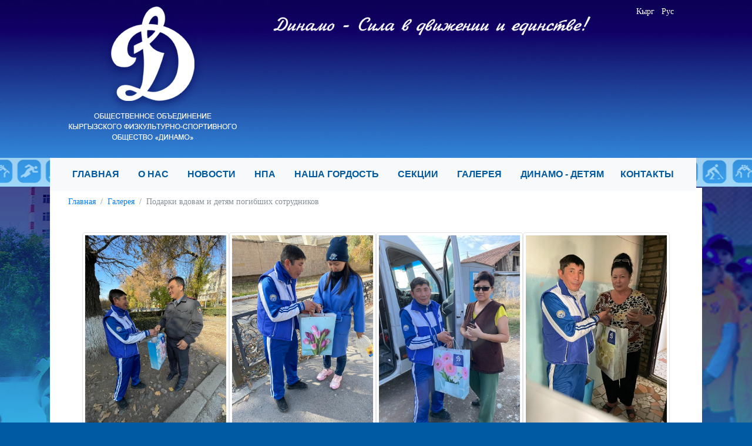

--- FILE ---
content_type: text/html; charset=UTF-8
request_url: https://dinamo.kg/index.php?module=galary&showalbum=Podarki_vdovam_i_detyam_pogibshih_sotrudnikov
body_size: 4425
content:

<!doctype html>
<html lang="en">
<head>
    <link rel="apple-touch-icon" sizes="57x57" href="icons/apple-icon-57x57.png">
    <link rel="apple-touch-icon" sizes="60x60" href="icons/apple-icon-60x60.png">
    <link rel="apple-touch-icon" sizes="72x72" href="icons/apple-icon-72x72.png">
    <link rel="apple-touch-icon" sizes="76x76" href="icons/apple-icon-76x76.png">
    <link rel="apple-touch-icon" sizes="114x114" href="icons/apple-icon-114x114.png">
    <link rel="apple-touch-icon" sizes="120x120" href="icons/apple-icon-120x120.png">
    <link rel="apple-touch-icon" sizes="144x144" href="icons/apple-icon-144x144.png">
    <link rel="apple-touch-icon" sizes="152x152" href="icons/apple-icon-152x152.png">
    <link rel="apple-touch-icon" sizes="180x180" href="icons/apple-icon-180x180.png">
    <link rel="icon" type="image/png" sizes="192x192"  href="icons/android-icon-192x192.png">
    <link rel="icon" type="image/png" sizes="32x32" href="icons/favicon-32x32.png">
    <link rel="icon" type="image/png" sizes="96x96" href="icons/favicon-96x96.png">
    <link rel="icon" type="image/png" sizes="16x16" href="icons/favicon-16x16.png">
    <link rel="manifest" href="icons/manifest.json">
    <meta name="msapplication-TileColor" content="#ffffff">
    <meta name="msapplication-TileImage" content="icons/ms-icon-144x144.png">
    <meta name="theme-color" content="#ffffff">
    <!-- Required meta tags -->
    <meta charset="utf-8">
    <meta name="viewport" content="width=device-width, initial-scale=1">
    <meta content="width=device-width,initial-scale=1" name="viewport" />
    <!-- Bootstrap CSS -->
    <meta name="Description" content="">
    <meta name="Keywords" content="  ">
    <link rel="stylesheet" href="css/bootstrap.min.css">
    <link rel="stylesheet" href="css/album.css">
    <link rel="stylesheet" href="css/style.css">
    <title></title>
    <!-- Optional JavaScript -->
    <!-- jQuery first, then Popper.js, then Bootstrap JS -->
    <script src="https://code.jquery.com/jquery-3.2.1.slim.min.js"></script>
    <script src="/js/bootstrap.min.js" ></script>
    <link rel="stylesheet" href="colorbox-master/example2/colorbox.css" />
    <script src="https://ajax.googleapis.com/ajax/libs/jquery/1.10.2/jquery.min.js"></script>
    <script src="colorbox-master/jquery.colorbox.js"></script>
    <script language="JavaScript">
        $(document).ready(function(){
            //Examples of how to assign the Colorbox event to elements
            $(".colorbox1").colorbox({rel:'colorbox1', transition:"fade"});

            //Example of preserving a JavaScript event for inline calls.
            $("#click").click(function(){
                $('#click').css({"background-color":"#f00", "color":"#fff", "cursor":"inherit"}).text("Open this window again and this message will still be here.");
                return false;
            });
        });
    </script>
    <script type="text/javascript" src="anoslide/js/jquery.anoslide.js"></script>
    <style type="text/css">
        .carousel { position:relative; min-height: 20px; height:auto !important; height: 20px;   center center no-repeat; }
        .carousel .next,
        .carousel .prev { display:none; width:56px; height:56px; position:absolute; bottom:20px; left:50%; margin-top:-28px; z-index:9999; cursor:pointer; }
        .carousel .prev { margin-left:-60px; background:url(anoslide/images/prev.png) 0 0 no-repeat;  }
        .carousel .next { margin-right:-60px;  background:url(anoslide/images/next.png) 0 0 no-repeat; }
        .carousel li { display:none; }
        .carousel li img { width:100%; height:auto; }
        .paging { position:absolute; z-index:9998; }
        .paging > a { display:block; cursor:pointer; width:40px; height:40px; float:left; background:url(anoslide/images/dots.png) 0px -40px no-repeat; }
        .paging > a:hover,
        .paging > a.current { background:url(anoslide/images/dots.png) 0px 0px no-repeat;  }
        .badge { display:block; width:104px; height:104px; background:url(anoslide/images/badge.png) 0 0 no-repeat; z-index:9000; position:absolute; top:-3px; left:-3px; }
        img {
            -webkit-user-select: none;  /* Chrome all / Safari all */
            -moz-user-select: none;     /* Firefox all */
            -ms-user-select: none;      /* IE 10+ */
            -o-user-select: none;
            user-select: none;
        }
        /* Figure */
    </style>
    <!--[if lt IE 9]>
    <script>
        document.createElement('header');
        document.createElement('nav');
        document.createElement('section');
        document.createElement('article');
        document.createElement('aside');
        document.createElement('footer');
        document.createElement('figure');
    </script>
    <![endif]-->
</head>
<body style="background: url(images/back.jpg) center center no-repeat; background-position: top center; background-color: #005aa3;">
<div class="container" >
    <!-- Content here -->
    <div class="row align-items-end" style="">
        <div class="col-md-4 slogan" ><a href="/"><img src="images/logo1.png" class="img-fluid" alt="Общественное объединение Кыргызского Физкультурно-спортивного общество Динамо">
                <img src="images/logotext_1.png" class="img-fluid logotext"  alt="Кыргыз дене Тарбия – спорт уюму “Динамо” коомдук бирикмеси. | Общественное объединение Кыргызского Физкультурно-спортивного общество Динамо"></a></div>
        <div class="col-md-6" align="center" style=""><img src="images/slogan_1.png"  class="img-fluid imageslogan" alt=""></div>
        <div class="col-md-2 selectlang" style=""><a style="color: white;" href="javascript:document.forms.form2.submit()">Кырг</a>&nbsp;&nbsp;&nbsp;<a style="color: white;" href="javascript:document.forms.form1.submit()">Рус</a></div>
        <form name="form1" method="post" action="/index.php?module=galary&showalbum=Podarki_vdovam_i_detyam_pogibshih_sotrudnikov">
            <input type="hidden" name="lang" value="1">
        </form>
        <form name="form2" method="post" action="/index.php?module=galary&showalbum=Podarki_vdovam_i_detyam_pogibshih_sotrudnikov">
            <input type="hidden" name="lang" value="2">
        </form>
    </div>
    <div class="row align-items-end">
                    <nav class="navbar navbar-expand-lg navbar-light bg-light"
                 style="margin-top: 9px; margin-left: 15px; padding-left: 30px; padding-right: 14px; margin-bottom: -5px;">
                <button class="navbar-toggler" type="button" data-toggle="collapse" data-target="#navbarNavAltMarkup" aria-controls="navbarNavAltMarkup" aria-expanded="false" aria-label="Toggle navigation">
                    <span class="navbar-toggler-icon"></span>
                </button>
                <div class="collapse navbar-collapse" id="navbarNavAltMarkup" style="font-size: 16px; font-family: Arial;">
                    <ul class="navbar-nav">
                        <li class="nav-item ">
                            <a class="nav-link" style="font-weight: bold; color:#015a9f;" href="/">ГЛАВНАЯ&nbsp;&nbsp;&nbsp;&nbsp;</a>
                        </li>
                        <li class="nav-item dropdown ">
                            <a class="nav-link" id="navbarDropdownMenuLink1" data-toggle="dropdown" aria-haspopup="true"
                               aria-expanded="false" style="font-weight: bold; color:#015a9f;"
                               href="#">О НАС&nbsp;&nbsp;&nbsp;&nbsp;</a>
                            <div class="dropdown-menu" aria-labelledby="navbarDropdownMenuLink1">
                                <a class="dropdown-item" style="font-size:14px; font-weight: bold; color:#015a9f;"
                                   href="index.php?module=content&page=history">История</a>
                                <a class="dropdown-item" style="font-size:14px; font-weight: bold; color:#015a9f;"
                                   href="index.php?module=content&page=Rukovodstvo">Руководство</a>
                                <a class="dropdown-item" style="font-size:14px; font-weight: bold; color:#015a9f;"
                                   href="index.php?module=content&category=veterany">Наши ветераны</a>
                                <a class="dropdown-item" style="font-size:14px; font-weight: bold; color:#015a9f;"
                                   href="index.php?module=content&page=Ustav">Устав</a>
                                <a class="dropdown-item" style="font-size:14px; font-weight: bold; color:#015a9f;"
                                   href="index.php?module=content&page=VideoVideo">Видео</a>
                            </div>
                        </li>
                        <li class="nav-item ">
                            <a class="nav-link" style="font-weight: bold; color:#015a9f;"
                               href="index.php?module=news">НОВОСТИ&nbsp;&nbsp;&nbsp;&nbsp;</a>
                        </li>
                        <li class="nav-item ">
                            <a class="nav-link" style="font-weight: bold; color:#015a9f;"
                               href="index.php?module=content&category=npa">НПА&nbsp;&nbsp;&nbsp;&nbsp;</a>
                        </li>
                        <li class="nav-item ">
                            <a class="nav-link" style="font-weight: bold; color:#015a9f;"
                               href="index.php?module=content&page=Nashi_chempiony">НАША ГОРДОСТЬ&nbsp;&nbsp;&nbsp;&nbsp;</a>
                        </li>
                        <li class="nav-item dropdown ">
                            <a class="nav-link " style="font-weight: bold; color:#015a9f;" href="#"
                               id="navbarDropdownMenuLink" data-toggle="dropdown" aria-haspopup="true"
                               aria-expanded="false">СЕКЦИИ&nbsp;&nbsp;&nbsp;&nbsp;</a>
                            <div class="dropdown-menu" aria-labelledby="navbarDropdownMenuLink">
                                <a class="dropdown-item" style="font-size:14px; font-weight: bold; color:#015a9f;" href="index.php?module=content&page=Futbol">Футбол</a><a class="dropdown-item" style="font-size:14px; font-weight: bold; color:#015a9f;" href="index.php?module=content&page=Rukopashnyy_boy">Айкидо</a><a class="dropdown-item" style="font-size:14px; font-weight: bold; color:#015a9f;" href="index.php?module=content&page=Volnaya_borba">Вольная борьба</a><a class="dropdown-item" style="font-size:14px; font-weight: bold; color:#015a9f;" href="index.php?module=content&page=Shahmaty">Боевое самбо</a><a class="dropdown-item" style="font-size:14px; font-weight: bold; color:#015a9f;" href="index.php?module=content&page=Dzyudo">Дзюдо</a><a class="dropdown-item" style="font-size:14px; font-weight: bold; color:#015a9f;" href="index.php?module=content&page=Sambo">Самбо</a>                            </div>
                        </li>

                        <li class="nav-item ">
                            <a class="nav-link" style="font-weight: bold; color:#015a9f;" href="index.php?module=galary">ГАЛЕРЕЯ&nbsp;&nbsp;&nbsp;&nbsp;</a>
                        </li>
                        <li class="nav-item ">
                            <a class="nav-link" style="font-weight: bold; color:#015a9f;"
                               href="index.php?module=content&category=dinamo-detyam" >ДИНАМО - ДЕТЯМ&nbsp;&nbsp;&nbsp;</a>
                        </li>
                        <li class="nav-item ">
                            <a class="nav-link" style="font-weight: bold; color:#015a9f;"
                               href="index.php?module=content&page=contacts">КОНТАКТЫ&nbsp;&nbsp;&nbsp;&nbsp;</a>
                        </li>
                    </ul>
                </div>
            </nav>
                </div>
    <div class="container" style="background-color: white">
    <div class="row" style="background-color: white;">
        <div class="col-12" style="font-size: 25px; text-align: right; color:#015a9f;" align="right; margin-top:40px;">
            <script type="text/javascript">(function() {
                    if (window.pluso)if (typeof window.pluso.start == "function") return;
                    if (window.ifpluso==undefined) { window.ifpluso = 1;
                        var d = document, s = d.createElement('script'), g = 'getElementsByTagName';
                        s.type = 'text/javascript'; s.charset='UTF-8'; s.async = true;
                        s.src = ('https:' == window.location.protocol ? 'https' : 'http')  + '://share.pluso.ru/pluso-like.js';
                        var h=d[g]('body')[0];
                        h.appendChild(s);
                    }})();</script>
            <div class="pluso" data-background="transparent" data-options="medium,square,line,horizontal,nocounter,theme=04" data-services="vkontakte,odnoklassniki,facebook,twitter,google,moimir,email,print"></div>
        </div>
    </div>
    <nav aria-label="breadcrumb"  style="background-color: white;">
        <ol class="breadcrumb"  style="background-color: white;">
            <li class="breadcrumb-item"><a href="/">Главная</a></li>
            <li class="breadcrumb-item"><a href="index.php?module=galary">Галерея</a></li>
            <li class="breadcrumb-item active" aria-current="page">Подарки вдовам и детям погибших сотрудников</li>
        </ol>
    </nav>
    <div class="row" align="center" style="margin-top: 20px; text-align: center; ">
        <div class="col-md-12" align="center">
            <div class="row">
                <div class="col-12" style="text-align: justify; margin-bottom: 10px; padding-top: 10px; ">
                    <div class="row"><div class="col-md-12" align="center"><a class="colorbox1" href="/galary/Podarki_vdovam_i_detyam_pogibshih_sotrudnikov-1636956485-1-1.jpg" title="1"><img src="/galary/Podarki_vdovam_i_detyam_pogibshih_sotrudnikov-1636956485-1-1.jpg" alt="1" width="250" class="img-thumbnail"></a><a class="colorbox1" href="/galary/Podarki_vdovam_i_detyam_pogibshih_sotrudnikov-1636957002-2-3..jpg" title="2"><img src="/galary/Podarki_vdovam_i_detyam_pogibshih_sotrudnikov-1636957002-2-3..jpg" alt="2" width="250" class="img-thumbnail"></a><a class="colorbox1" href="/galary/Podarki_vdovam_i_detyam_pogibshih_sotrudnikov-1636957136-3-4..jpg" title="3"><img src="/galary/Podarki_vdovam_i_detyam_pogibshih_sotrudnikov-1636957136-3-4..jpg" alt="3" width="250" class="img-thumbnail"></a><a class="colorbox1" href="/galary/Podarki_vdovam_i_detyam_pogibshih_sotrudnikov-1636957155-4-5..jpg" title="4"><img src="/galary/Podarki_vdovam_i_detyam_pogibshih_sotrudnikov-1636957155-4-5..jpg" alt="4" width="250" class="img-thumbnail"></a><a class="colorbox1" href="/galary/Podarki_vdovam_i_detyam_pogibshih_sotrudnikov-1636957172-5-6..jpg" title="5"><img src="/galary/Podarki_vdovam_i_detyam_pogibshih_sotrudnikov-1636957172-5-6..jpg" alt="5" width="250" class="img-thumbnail"></a><a class="colorbox1" href="/galary/Podarki_vdovam_i_detyam_pogibshih_sotrudnikov-1636957220-7-7..jpg" title="7"><img src="/galary/Podarki_vdovam_i_detyam_pogibshih_sotrudnikov-1636957220-7-7..jpg" alt="7" width="250" class="img-thumbnail"></a><a class="colorbox1" href="/galary/Podarki_vdovam_i_detyam_pogibshih_sotrudnikov-1636957237-8-8..jpg" title="8"><img src="/galary/Podarki_vdovam_i_detyam_pogibshih_sotrudnikov-1636957237-8-8..jpg" alt="8" width="250" class="img-thumbnail"></a><a class="colorbox1" href="/galary/Podarki_vdovam_i_detyam_pogibshih_sotrudnikov-1636957291-9-9..jpg" title="9"><img src="/galary/Podarki_vdovam_i_detyam_pogibshih_sotrudnikov-1636957291-9-9..jpg" alt="9" width="250" class="img-thumbnail"></a>                </div>
            </div>
        </div>
    </div>
    </div>







</div>
    <div style="background: #545555; padding: 10px;" >
        <div class="container" class="container-fluid">
                        <div class="row align-items-end">
                <div class="col-md-4 footercol1" style="color: white; font-size: smaller;"  >
                    Контактные телефоны ОО КФСО «Динамо»: <br />
                    Приемная: (0312) 541924 (факс)<br />
                    Директор Южного спорткомплекса: 54-57-67<br />
                    Директор Северного спорткомплекса: 0772 31-16-61<br />
                    Главный бухгалтер: 54-04-96<br />
                    e-mail: kfsodinamo@mail.ru<br />
                </div>
                <div class="col-md-2 footercol2" style=" color: white;"  >
                </div>
                <div class="col-md-6 footercol3" style=" color: white; font-size: smaller;"  >
                    Мы с социальных сетях:<br /><a href="#"><img src="images/facebook.png"></a>&nbsp;&nbsp;<a href="https://www.instagram.com/kfso_dinamo/"><img src="images/instagramm.png"></a>&nbsp;&nbsp;<a href="#"><img src="images/ok.png"></a><br /><br /><br />
                    Все права принадлежат КФСО ДИНАМО <br />
                    Бишкек, 2012 - 2026 год
                </div>
            </div>
                    </div>
    </div>

<!-- BEGIN JIVOSITE CODE {literal} -->
<script type='text/javascript'>
    (function(){ var widget_id = 'wCGwuTjaGm';var d=document;var w=window;function l(){
        var s = document.createElement('script'); s.type = 'text/javascript'; s.async = true; s.src = '//code.jivosite.com/script/widget/'+widget_id; var ss = document.getElementsByTagName('script')[0]; ss.parentNode.insertBefore(s, ss);}if(d.readyState=='complete'){l();}else{if(w.attachEvent){w.attachEvent('onload',l);}else{w.addEventListener('load',l,false);}}})();</script>
<!-- {/literal} END JIVOSITE CODE -->
</body>
</html>

--- FILE ---
content_type: text/css
request_url: https://dinamo.kg/css/album.css
body_size: 464
content:

.jumbotron {
  padding-top: 6rem;
  padding-bottom: 6rem;
  margin-bottom: 0;
  background-color: #fff;
}

.jumbotron p:last-child {
  margin-bottom: 0;
}

.jumbotron-heading {
  font-weight: 300;
}

.jumbotron .container {
  max-width: 40rem;
}

.album {
  min-height: 50rem; /* Can be removed; just added for demo purposes */
  padding-top: 3rem;
  padding-bottom: 3rem;
  background-color: #f7f7f7;
}

.card {
  float: left;
  width: 33.333%;
  padding: .75rem;
  margin-bottom: 2rem;
  border: 0;
}

.card > img {
  margin-bottom: .75rem;
}

.card-text {
  font-size: 85%;
}



--- FILE ---
content_type: text/css
request_url: https://dinamo.kg/css/style.css
body_size: 592
content:
body {
    font-family: Tahoma;
    color: #565656;
    font-size: 14px;
    margin-top: 0px;
}
.slogan {
    font-weight: bold;
    font-size: 20px;
    color:#1d559f;
    text-align: center;
    vertical-align: bottom;
}
.title1 {
    font-weight: bold;
    font-size: 20px;
    text-align: center;
    margin-bottom: 30px;
    color: #015a9f;
}
.title2 {
    font-weight: bold;
    font-size: 15px;
    text-align: center;
}
.text-block {
    margin-top: 10px;
    font-size: 14px;
    line-height: 18px;
}
.readmore {
    text-align: right;
}

#cont-img {
    height: auto !important;
    width: auto !important;
}

@media (min-width: 10em) {
    .imageslogan {
        visibility: hidden;
        margin-top: 25px;
        margin-bottom: 0px;
    }
    .logotext {
        visibility: hidden;
        width: 10%;
        margin-bottom: 20px;
    }
    .img-size {
        width: 30%;
    }
    .content-text {
        font-size: 10px;
    }
    .title-text {
        font-size: 14px;
    }
    .red-block-text {
        color:white;
        font-family: "Tahoma";
        font-size: 18px;
    }
    .footermenu {
        font-size: 0.1em;
        visibility: hidden;
    }
    .footercol1 {
        text-align: center;
        margin-bottom: 10px;
    }
    .footercol2 {
        text-align: center;
    }
    .footercol3 {
        text-align: center;
    }
    .menu1 {
        font-size: 16px;
    }
}

@media (min-width: 34em) {
    .img-size {
        width: 40%;
    }
    .logotext {
        visibility: visible;
        width: auto;
        margin-bottom: 20px;
    }
    .content-text {
        font-size: 12px;
    }
    .title-text {
        font-size: 18px;
    }
    .red-block-text {
        color:white;
        font-family: "Tahoma";
        font-size: 14px;
    }

}

@media (min-width: 48em) {
    .selectlang {
        margin-bottom: 230px;
        text-align: center;
    }
    .imageslogan {
        visibility: visible;
margin-bottom: 200px;
    }
    .img-size {
    }
    .content-text {
        font-size: 14px;
    }
    .title-text {
        font-size: 22px;
    }
    .red-block-text {
        color:white;
        font-family: "Tahoma";
        font-size: 16px;
    }
    .title1 {
        font-weight: bold;
        font-size: 16px;
        text-align: center;
        margin-bottom: -7px;
    }
    .title2 {
        font-weight: bold;
        font-size: 12px;
        text-align: center;
        color: #8f8f8f;
    }
    .text-block {
        margin-top: -15px;
        font-size: 11px;
        line-height: 13px;
    }
    .readmore {
        text-align: right;
    }
    .menu1 {
        font-size: 18px;
    }
}

@media (min-width: 62em) {

    .img-size {
    }
    .content-text {
        font-size: 15px;
    }
    .title-text {
        font-size: 25px;
    }
    .red-block-text {
        color:white;
        font-family: "Tahoma";
        font-size: 18px;
    }
    .title1 {
        font-weight: bold;
        font-size: 18px;
        text-align: center;
        margin-bottom: -7px;
    }
    .title2 {
        font-weight: bold;
        font-size: 14px;
        text-align: center;
        color: #8f8f8f;
    }
    .text-block {
        margin-top: -15px;
        font-size: 13px;
        line-height: 15px;
    }
    .readmore {
        text-align: right;
    }
    .footermenu {
        visibility: visible;
        font-size: 1em;
    }
    .footercol1 {
        text-align: left;
    }
    .footercol2 {
        text-align: center;
    }
    .footercol3 {
        text-align: right;
    }

}

@media (min-width: 75em) {

    .img-size {
    }
    .content-text {
    font-size: 16px;
    }
    .title-text {
        font-size: 30px;
    }
    .red-block-text {
        color:white;
        font-family: "Tahoma";
        font-size: 19px;
    }
    .title1 {
        font-weight: bold;
        font-size: 20px;
        text-align: center;
        margin-bottom: -7px;
    }
    .title2 {
        font-weight: bold;
        font-size: 18px;
        text-align: center;
        color: #8f8f8f;
    }
    .text-block {
        margin-top: -15px;
        font-size: 16px;
        line-height: 18px;
    }
    .readmore {
        text-align: right;
    }


}
